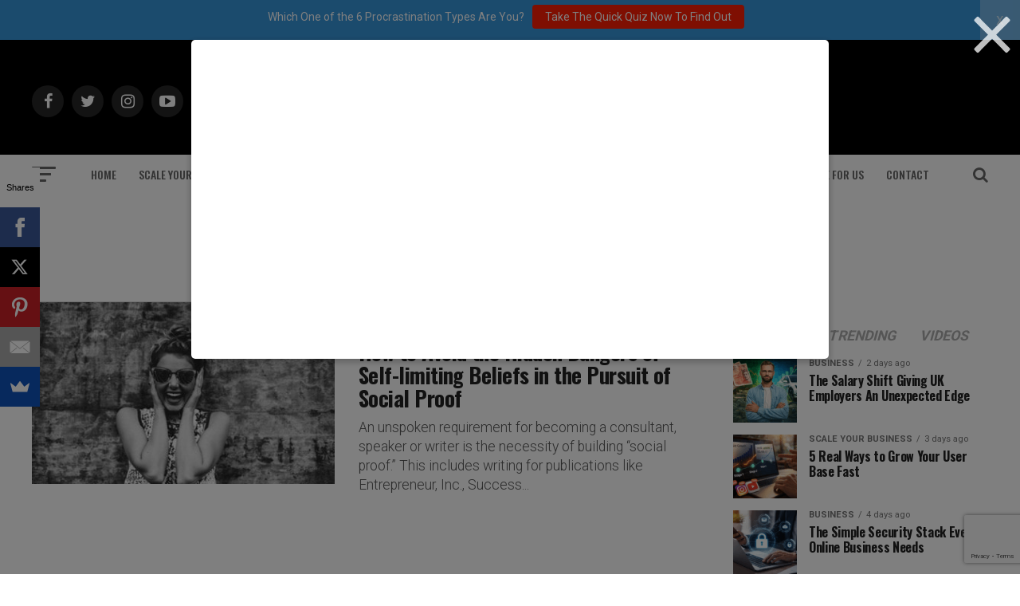

--- FILE ---
content_type: text/html; charset=utf-8
request_url: https://www.google.com/recaptcha/api2/anchor?ar=1&k=6Lf3X9sUAAAAAG4f5ODhieNg0u8-35W4IXqcVR84&co=aHR0cHM6Ly9hZGRpY3RlZDJzdWNjZXNzLmNvbTo0NDM.&hl=en&v=PoyoqOPhxBO7pBk68S4YbpHZ&size=invisible&anchor-ms=20000&execute-ms=30000&cb=tp2aq2dst54r
body_size: 48719
content:
<!DOCTYPE HTML><html dir="ltr" lang="en"><head><meta http-equiv="Content-Type" content="text/html; charset=UTF-8">
<meta http-equiv="X-UA-Compatible" content="IE=edge">
<title>reCAPTCHA</title>
<style type="text/css">
/* cyrillic-ext */
@font-face {
  font-family: 'Roboto';
  font-style: normal;
  font-weight: 400;
  font-stretch: 100%;
  src: url(//fonts.gstatic.com/s/roboto/v48/KFO7CnqEu92Fr1ME7kSn66aGLdTylUAMa3GUBHMdazTgWw.woff2) format('woff2');
  unicode-range: U+0460-052F, U+1C80-1C8A, U+20B4, U+2DE0-2DFF, U+A640-A69F, U+FE2E-FE2F;
}
/* cyrillic */
@font-face {
  font-family: 'Roboto';
  font-style: normal;
  font-weight: 400;
  font-stretch: 100%;
  src: url(//fonts.gstatic.com/s/roboto/v48/KFO7CnqEu92Fr1ME7kSn66aGLdTylUAMa3iUBHMdazTgWw.woff2) format('woff2');
  unicode-range: U+0301, U+0400-045F, U+0490-0491, U+04B0-04B1, U+2116;
}
/* greek-ext */
@font-face {
  font-family: 'Roboto';
  font-style: normal;
  font-weight: 400;
  font-stretch: 100%;
  src: url(//fonts.gstatic.com/s/roboto/v48/KFO7CnqEu92Fr1ME7kSn66aGLdTylUAMa3CUBHMdazTgWw.woff2) format('woff2');
  unicode-range: U+1F00-1FFF;
}
/* greek */
@font-face {
  font-family: 'Roboto';
  font-style: normal;
  font-weight: 400;
  font-stretch: 100%;
  src: url(//fonts.gstatic.com/s/roboto/v48/KFO7CnqEu92Fr1ME7kSn66aGLdTylUAMa3-UBHMdazTgWw.woff2) format('woff2');
  unicode-range: U+0370-0377, U+037A-037F, U+0384-038A, U+038C, U+038E-03A1, U+03A3-03FF;
}
/* math */
@font-face {
  font-family: 'Roboto';
  font-style: normal;
  font-weight: 400;
  font-stretch: 100%;
  src: url(//fonts.gstatic.com/s/roboto/v48/KFO7CnqEu92Fr1ME7kSn66aGLdTylUAMawCUBHMdazTgWw.woff2) format('woff2');
  unicode-range: U+0302-0303, U+0305, U+0307-0308, U+0310, U+0312, U+0315, U+031A, U+0326-0327, U+032C, U+032F-0330, U+0332-0333, U+0338, U+033A, U+0346, U+034D, U+0391-03A1, U+03A3-03A9, U+03B1-03C9, U+03D1, U+03D5-03D6, U+03F0-03F1, U+03F4-03F5, U+2016-2017, U+2034-2038, U+203C, U+2040, U+2043, U+2047, U+2050, U+2057, U+205F, U+2070-2071, U+2074-208E, U+2090-209C, U+20D0-20DC, U+20E1, U+20E5-20EF, U+2100-2112, U+2114-2115, U+2117-2121, U+2123-214F, U+2190, U+2192, U+2194-21AE, U+21B0-21E5, U+21F1-21F2, U+21F4-2211, U+2213-2214, U+2216-22FF, U+2308-230B, U+2310, U+2319, U+231C-2321, U+2336-237A, U+237C, U+2395, U+239B-23B7, U+23D0, U+23DC-23E1, U+2474-2475, U+25AF, U+25B3, U+25B7, U+25BD, U+25C1, U+25CA, U+25CC, U+25FB, U+266D-266F, U+27C0-27FF, U+2900-2AFF, U+2B0E-2B11, U+2B30-2B4C, U+2BFE, U+3030, U+FF5B, U+FF5D, U+1D400-1D7FF, U+1EE00-1EEFF;
}
/* symbols */
@font-face {
  font-family: 'Roboto';
  font-style: normal;
  font-weight: 400;
  font-stretch: 100%;
  src: url(//fonts.gstatic.com/s/roboto/v48/KFO7CnqEu92Fr1ME7kSn66aGLdTylUAMaxKUBHMdazTgWw.woff2) format('woff2');
  unicode-range: U+0001-000C, U+000E-001F, U+007F-009F, U+20DD-20E0, U+20E2-20E4, U+2150-218F, U+2190, U+2192, U+2194-2199, U+21AF, U+21E6-21F0, U+21F3, U+2218-2219, U+2299, U+22C4-22C6, U+2300-243F, U+2440-244A, U+2460-24FF, U+25A0-27BF, U+2800-28FF, U+2921-2922, U+2981, U+29BF, U+29EB, U+2B00-2BFF, U+4DC0-4DFF, U+FFF9-FFFB, U+10140-1018E, U+10190-1019C, U+101A0, U+101D0-101FD, U+102E0-102FB, U+10E60-10E7E, U+1D2C0-1D2D3, U+1D2E0-1D37F, U+1F000-1F0FF, U+1F100-1F1AD, U+1F1E6-1F1FF, U+1F30D-1F30F, U+1F315, U+1F31C, U+1F31E, U+1F320-1F32C, U+1F336, U+1F378, U+1F37D, U+1F382, U+1F393-1F39F, U+1F3A7-1F3A8, U+1F3AC-1F3AF, U+1F3C2, U+1F3C4-1F3C6, U+1F3CA-1F3CE, U+1F3D4-1F3E0, U+1F3ED, U+1F3F1-1F3F3, U+1F3F5-1F3F7, U+1F408, U+1F415, U+1F41F, U+1F426, U+1F43F, U+1F441-1F442, U+1F444, U+1F446-1F449, U+1F44C-1F44E, U+1F453, U+1F46A, U+1F47D, U+1F4A3, U+1F4B0, U+1F4B3, U+1F4B9, U+1F4BB, U+1F4BF, U+1F4C8-1F4CB, U+1F4D6, U+1F4DA, U+1F4DF, U+1F4E3-1F4E6, U+1F4EA-1F4ED, U+1F4F7, U+1F4F9-1F4FB, U+1F4FD-1F4FE, U+1F503, U+1F507-1F50B, U+1F50D, U+1F512-1F513, U+1F53E-1F54A, U+1F54F-1F5FA, U+1F610, U+1F650-1F67F, U+1F687, U+1F68D, U+1F691, U+1F694, U+1F698, U+1F6AD, U+1F6B2, U+1F6B9-1F6BA, U+1F6BC, U+1F6C6-1F6CF, U+1F6D3-1F6D7, U+1F6E0-1F6EA, U+1F6F0-1F6F3, U+1F6F7-1F6FC, U+1F700-1F7FF, U+1F800-1F80B, U+1F810-1F847, U+1F850-1F859, U+1F860-1F887, U+1F890-1F8AD, U+1F8B0-1F8BB, U+1F8C0-1F8C1, U+1F900-1F90B, U+1F93B, U+1F946, U+1F984, U+1F996, U+1F9E9, U+1FA00-1FA6F, U+1FA70-1FA7C, U+1FA80-1FA89, U+1FA8F-1FAC6, U+1FACE-1FADC, U+1FADF-1FAE9, U+1FAF0-1FAF8, U+1FB00-1FBFF;
}
/* vietnamese */
@font-face {
  font-family: 'Roboto';
  font-style: normal;
  font-weight: 400;
  font-stretch: 100%;
  src: url(//fonts.gstatic.com/s/roboto/v48/KFO7CnqEu92Fr1ME7kSn66aGLdTylUAMa3OUBHMdazTgWw.woff2) format('woff2');
  unicode-range: U+0102-0103, U+0110-0111, U+0128-0129, U+0168-0169, U+01A0-01A1, U+01AF-01B0, U+0300-0301, U+0303-0304, U+0308-0309, U+0323, U+0329, U+1EA0-1EF9, U+20AB;
}
/* latin-ext */
@font-face {
  font-family: 'Roboto';
  font-style: normal;
  font-weight: 400;
  font-stretch: 100%;
  src: url(//fonts.gstatic.com/s/roboto/v48/KFO7CnqEu92Fr1ME7kSn66aGLdTylUAMa3KUBHMdazTgWw.woff2) format('woff2');
  unicode-range: U+0100-02BA, U+02BD-02C5, U+02C7-02CC, U+02CE-02D7, U+02DD-02FF, U+0304, U+0308, U+0329, U+1D00-1DBF, U+1E00-1E9F, U+1EF2-1EFF, U+2020, U+20A0-20AB, U+20AD-20C0, U+2113, U+2C60-2C7F, U+A720-A7FF;
}
/* latin */
@font-face {
  font-family: 'Roboto';
  font-style: normal;
  font-weight: 400;
  font-stretch: 100%;
  src: url(//fonts.gstatic.com/s/roboto/v48/KFO7CnqEu92Fr1ME7kSn66aGLdTylUAMa3yUBHMdazQ.woff2) format('woff2');
  unicode-range: U+0000-00FF, U+0131, U+0152-0153, U+02BB-02BC, U+02C6, U+02DA, U+02DC, U+0304, U+0308, U+0329, U+2000-206F, U+20AC, U+2122, U+2191, U+2193, U+2212, U+2215, U+FEFF, U+FFFD;
}
/* cyrillic-ext */
@font-face {
  font-family: 'Roboto';
  font-style: normal;
  font-weight: 500;
  font-stretch: 100%;
  src: url(//fonts.gstatic.com/s/roboto/v48/KFO7CnqEu92Fr1ME7kSn66aGLdTylUAMa3GUBHMdazTgWw.woff2) format('woff2');
  unicode-range: U+0460-052F, U+1C80-1C8A, U+20B4, U+2DE0-2DFF, U+A640-A69F, U+FE2E-FE2F;
}
/* cyrillic */
@font-face {
  font-family: 'Roboto';
  font-style: normal;
  font-weight: 500;
  font-stretch: 100%;
  src: url(//fonts.gstatic.com/s/roboto/v48/KFO7CnqEu92Fr1ME7kSn66aGLdTylUAMa3iUBHMdazTgWw.woff2) format('woff2');
  unicode-range: U+0301, U+0400-045F, U+0490-0491, U+04B0-04B1, U+2116;
}
/* greek-ext */
@font-face {
  font-family: 'Roboto';
  font-style: normal;
  font-weight: 500;
  font-stretch: 100%;
  src: url(//fonts.gstatic.com/s/roboto/v48/KFO7CnqEu92Fr1ME7kSn66aGLdTylUAMa3CUBHMdazTgWw.woff2) format('woff2');
  unicode-range: U+1F00-1FFF;
}
/* greek */
@font-face {
  font-family: 'Roboto';
  font-style: normal;
  font-weight: 500;
  font-stretch: 100%;
  src: url(//fonts.gstatic.com/s/roboto/v48/KFO7CnqEu92Fr1ME7kSn66aGLdTylUAMa3-UBHMdazTgWw.woff2) format('woff2');
  unicode-range: U+0370-0377, U+037A-037F, U+0384-038A, U+038C, U+038E-03A1, U+03A3-03FF;
}
/* math */
@font-face {
  font-family: 'Roboto';
  font-style: normal;
  font-weight: 500;
  font-stretch: 100%;
  src: url(//fonts.gstatic.com/s/roboto/v48/KFO7CnqEu92Fr1ME7kSn66aGLdTylUAMawCUBHMdazTgWw.woff2) format('woff2');
  unicode-range: U+0302-0303, U+0305, U+0307-0308, U+0310, U+0312, U+0315, U+031A, U+0326-0327, U+032C, U+032F-0330, U+0332-0333, U+0338, U+033A, U+0346, U+034D, U+0391-03A1, U+03A3-03A9, U+03B1-03C9, U+03D1, U+03D5-03D6, U+03F0-03F1, U+03F4-03F5, U+2016-2017, U+2034-2038, U+203C, U+2040, U+2043, U+2047, U+2050, U+2057, U+205F, U+2070-2071, U+2074-208E, U+2090-209C, U+20D0-20DC, U+20E1, U+20E5-20EF, U+2100-2112, U+2114-2115, U+2117-2121, U+2123-214F, U+2190, U+2192, U+2194-21AE, U+21B0-21E5, U+21F1-21F2, U+21F4-2211, U+2213-2214, U+2216-22FF, U+2308-230B, U+2310, U+2319, U+231C-2321, U+2336-237A, U+237C, U+2395, U+239B-23B7, U+23D0, U+23DC-23E1, U+2474-2475, U+25AF, U+25B3, U+25B7, U+25BD, U+25C1, U+25CA, U+25CC, U+25FB, U+266D-266F, U+27C0-27FF, U+2900-2AFF, U+2B0E-2B11, U+2B30-2B4C, U+2BFE, U+3030, U+FF5B, U+FF5D, U+1D400-1D7FF, U+1EE00-1EEFF;
}
/* symbols */
@font-face {
  font-family: 'Roboto';
  font-style: normal;
  font-weight: 500;
  font-stretch: 100%;
  src: url(//fonts.gstatic.com/s/roboto/v48/KFO7CnqEu92Fr1ME7kSn66aGLdTylUAMaxKUBHMdazTgWw.woff2) format('woff2');
  unicode-range: U+0001-000C, U+000E-001F, U+007F-009F, U+20DD-20E0, U+20E2-20E4, U+2150-218F, U+2190, U+2192, U+2194-2199, U+21AF, U+21E6-21F0, U+21F3, U+2218-2219, U+2299, U+22C4-22C6, U+2300-243F, U+2440-244A, U+2460-24FF, U+25A0-27BF, U+2800-28FF, U+2921-2922, U+2981, U+29BF, U+29EB, U+2B00-2BFF, U+4DC0-4DFF, U+FFF9-FFFB, U+10140-1018E, U+10190-1019C, U+101A0, U+101D0-101FD, U+102E0-102FB, U+10E60-10E7E, U+1D2C0-1D2D3, U+1D2E0-1D37F, U+1F000-1F0FF, U+1F100-1F1AD, U+1F1E6-1F1FF, U+1F30D-1F30F, U+1F315, U+1F31C, U+1F31E, U+1F320-1F32C, U+1F336, U+1F378, U+1F37D, U+1F382, U+1F393-1F39F, U+1F3A7-1F3A8, U+1F3AC-1F3AF, U+1F3C2, U+1F3C4-1F3C6, U+1F3CA-1F3CE, U+1F3D4-1F3E0, U+1F3ED, U+1F3F1-1F3F3, U+1F3F5-1F3F7, U+1F408, U+1F415, U+1F41F, U+1F426, U+1F43F, U+1F441-1F442, U+1F444, U+1F446-1F449, U+1F44C-1F44E, U+1F453, U+1F46A, U+1F47D, U+1F4A3, U+1F4B0, U+1F4B3, U+1F4B9, U+1F4BB, U+1F4BF, U+1F4C8-1F4CB, U+1F4D6, U+1F4DA, U+1F4DF, U+1F4E3-1F4E6, U+1F4EA-1F4ED, U+1F4F7, U+1F4F9-1F4FB, U+1F4FD-1F4FE, U+1F503, U+1F507-1F50B, U+1F50D, U+1F512-1F513, U+1F53E-1F54A, U+1F54F-1F5FA, U+1F610, U+1F650-1F67F, U+1F687, U+1F68D, U+1F691, U+1F694, U+1F698, U+1F6AD, U+1F6B2, U+1F6B9-1F6BA, U+1F6BC, U+1F6C6-1F6CF, U+1F6D3-1F6D7, U+1F6E0-1F6EA, U+1F6F0-1F6F3, U+1F6F7-1F6FC, U+1F700-1F7FF, U+1F800-1F80B, U+1F810-1F847, U+1F850-1F859, U+1F860-1F887, U+1F890-1F8AD, U+1F8B0-1F8BB, U+1F8C0-1F8C1, U+1F900-1F90B, U+1F93B, U+1F946, U+1F984, U+1F996, U+1F9E9, U+1FA00-1FA6F, U+1FA70-1FA7C, U+1FA80-1FA89, U+1FA8F-1FAC6, U+1FACE-1FADC, U+1FADF-1FAE9, U+1FAF0-1FAF8, U+1FB00-1FBFF;
}
/* vietnamese */
@font-face {
  font-family: 'Roboto';
  font-style: normal;
  font-weight: 500;
  font-stretch: 100%;
  src: url(//fonts.gstatic.com/s/roboto/v48/KFO7CnqEu92Fr1ME7kSn66aGLdTylUAMa3OUBHMdazTgWw.woff2) format('woff2');
  unicode-range: U+0102-0103, U+0110-0111, U+0128-0129, U+0168-0169, U+01A0-01A1, U+01AF-01B0, U+0300-0301, U+0303-0304, U+0308-0309, U+0323, U+0329, U+1EA0-1EF9, U+20AB;
}
/* latin-ext */
@font-face {
  font-family: 'Roboto';
  font-style: normal;
  font-weight: 500;
  font-stretch: 100%;
  src: url(//fonts.gstatic.com/s/roboto/v48/KFO7CnqEu92Fr1ME7kSn66aGLdTylUAMa3KUBHMdazTgWw.woff2) format('woff2');
  unicode-range: U+0100-02BA, U+02BD-02C5, U+02C7-02CC, U+02CE-02D7, U+02DD-02FF, U+0304, U+0308, U+0329, U+1D00-1DBF, U+1E00-1E9F, U+1EF2-1EFF, U+2020, U+20A0-20AB, U+20AD-20C0, U+2113, U+2C60-2C7F, U+A720-A7FF;
}
/* latin */
@font-face {
  font-family: 'Roboto';
  font-style: normal;
  font-weight: 500;
  font-stretch: 100%;
  src: url(//fonts.gstatic.com/s/roboto/v48/KFO7CnqEu92Fr1ME7kSn66aGLdTylUAMa3yUBHMdazQ.woff2) format('woff2');
  unicode-range: U+0000-00FF, U+0131, U+0152-0153, U+02BB-02BC, U+02C6, U+02DA, U+02DC, U+0304, U+0308, U+0329, U+2000-206F, U+20AC, U+2122, U+2191, U+2193, U+2212, U+2215, U+FEFF, U+FFFD;
}
/* cyrillic-ext */
@font-face {
  font-family: 'Roboto';
  font-style: normal;
  font-weight: 900;
  font-stretch: 100%;
  src: url(//fonts.gstatic.com/s/roboto/v48/KFO7CnqEu92Fr1ME7kSn66aGLdTylUAMa3GUBHMdazTgWw.woff2) format('woff2');
  unicode-range: U+0460-052F, U+1C80-1C8A, U+20B4, U+2DE0-2DFF, U+A640-A69F, U+FE2E-FE2F;
}
/* cyrillic */
@font-face {
  font-family: 'Roboto';
  font-style: normal;
  font-weight: 900;
  font-stretch: 100%;
  src: url(//fonts.gstatic.com/s/roboto/v48/KFO7CnqEu92Fr1ME7kSn66aGLdTylUAMa3iUBHMdazTgWw.woff2) format('woff2');
  unicode-range: U+0301, U+0400-045F, U+0490-0491, U+04B0-04B1, U+2116;
}
/* greek-ext */
@font-face {
  font-family: 'Roboto';
  font-style: normal;
  font-weight: 900;
  font-stretch: 100%;
  src: url(//fonts.gstatic.com/s/roboto/v48/KFO7CnqEu92Fr1ME7kSn66aGLdTylUAMa3CUBHMdazTgWw.woff2) format('woff2');
  unicode-range: U+1F00-1FFF;
}
/* greek */
@font-face {
  font-family: 'Roboto';
  font-style: normal;
  font-weight: 900;
  font-stretch: 100%;
  src: url(//fonts.gstatic.com/s/roboto/v48/KFO7CnqEu92Fr1ME7kSn66aGLdTylUAMa3-UBHMdazTgWw.woff2) format('woff2');
  unicode-range: U+0370-0377, U+037A-037F, U+0384-038A, U+038C, U+038E-03A1, U+03A3-03FF;
}
/* math */
@font-face {
  font-family: 'Roboto';
  font-style: normal;
  font-weight: 900;
  font-stretch: 100%;
  src: url(//fonts.gstatic.com/s/roboto/v48/KFO7CnqEu92Fr1ME7kSn66aGLdTylUAMawCUBHMdazTgWw.woff2) format('woff2');
  unicode-range: U+0302-0303, U+0305, U+0307-0308, U+0310, U+0312, U+0315, U+031A, U+0326-0327, U+032C, U+032F-0330, U+0332-0333, U+0338, U+033A, U+0346, U+034D, U+0391-03A1, U+03A3-03A9, U+03B1-03C9, U+03D1, U+03D5-03D6, U+03F0-03F1, U+03F4-03F5, U+2016-2017, U+2034-2038, U+203C, U+2040, U+2043, U+2047, U+2050, U+2057, U+205F, U+2070-2071, U+2074-208E, U+2090-209C, U+20D0-20DC, U+20E1, U+20E5-20EF, U+2100-2112, U+2114-2115, U+2117-2121, U+2123-214F, U+2190, U+2192, U+2194-21AE, U+21B0-21E5, U+21F1-21F2, U+21F4-2211, U+2213-2214, U+2216-22FF, U+2308-230B, U+2310, U+2319, U+231C-2321, U+2336-237A, U+237C, U+2395, U+239B-23B7, U+23D0, U+23DC-23E1, U+2474-2475, U+25AF, U+25B3, U+25B7, U+25BD, U+25C1, U+25CA, U+25CC, U+25FB, U+266D-266F, U+27C0-27FF, U+2900-2AFF, U+2B0E-2B11, U+2B30-2B4C, U+2BFE, U+3030, U+FF5B, U+FF5D, U+1D400-1D7FF, U+1EE00-1EEFF;
}
/* symbols */
@font-face {
  font-family: 'Roboto';
  font-style: normal;
  font-weight: 900;
  font-stretch: 100%;
  src: url(//fonts.gstatic.com/s/roboto/v48/KFO7CnqEu92Fr1ME7kSn66aGLdTylUAMaxKUBHMdazTgWw.woff2) format('woff2');
  unicode-range: U+0001-000C, U+000E-001F, U+007F-009F, U+20DD-20E0, U+20E2-20E4, U+2150-218F, U+2190, U+2192, U+2194-2199, U+21AF, U+21E6-21F0, U+21F3, U+2218-2219, U+2299, U+22C4-22C6, U+2300-243F, U+2440-244A, U+2460-24FF, U+25A0-27BF, U+2800-28FF, U+2921-2922, U+2981, U+29BF, U+29EB, U+2B00-2BFF, U+4DC0-4DFF, U+FFF9-FFFB, U+10140-1018E, U+10190-1019C, U+101A0, U+101D0-101FD, U+102E0-102FB, U+10E60-10E7E, U+1D2C0-1D2D3, U+1D2E0-1D37F, U+1F000-1F0FF, U+1F100-1F1AD, U+1F1E6-1F1FF, U+1F30D-1F30F, U+1F315, U+1F31C, U+1F31E, U+1F320-1F32C, U+1F336, U+1F378, U+1F37D, U+1F382, U+1F393-1F39F, U+1F3A7-1F3A8, U+1F3AC-1F3AF, U+1F3C2, U+1F3C4-1F3C6, U+1F3CA-1F3CE, U+1F3D4-1F3E0, U+1F3ED, U+1F3F1-1F3F3, U+1F3F5-1F3F7, U+1F408, U+1F415, U+1F41F, U+1F426, U+1F43F, U+1F441-1F442, U+1F444, U+1F446-1F449, U+1F44C-1F44E, U+1F453, U+1F46A, U+1F47D, U+1F4A3, U+1F4B0, U+1F4B3, U+1F4B9, U+1F4BB, U+1F4BF, U+1F4C8-1F4CB, U+1F4D6, U+1F4DA, U+1F4DF, U+1F4E3-1F4E6, U+1F4EA-1F4ED, U+1F4F7, U+1F4F9-1F4FB, U+1F4FD-1F4FE, U+1F503, U+1F507-1F50B, U+1F50D, U+1F512-1F513, U+1F53E-1F54A, U+1F54F-1F5FA, U+1F610, U+1F650-1F67F, U+1F687, U+1F68D, U+1F691, U+1F694, U+1F698, U+1F6AD, U+1F6B2, U+1F6B9-1F6BA, U+1F6BC, U+1F6C6-1F6CF, U+1F6D3-1F6D7, U+1F6E0-1F6EA, U+1F6F0-1F6F3, U+1F6F7-1F6FC, U+1F700-1F7FF, U+1F800-1F80B, U+1F810-1F847, U+1F850-1F859, U+1F860-1F887, U+1F890-1F8AD, U+1F8B0-1F8BB, U+1F8C0-1F8C1, U+1F900-1F90B, U+1F93B, U+1F946, U+1F984, U+1F996, U+1F9E9, U+1FA00-1FA6F, U+1FA70-1FA7C, U+1FA80-1FA89, U+1FA8F-1FAC6, U+1FACE-1FADC, U+1FADF-1FAE9, U+1FAF0-1FAF8, U+1FB00-1FBFF;
}
/* vietnamese */
@font-face {
  font-family: 'Roboto';
  font-style: normal;
  font-weight: 900;
  font-stretch: 100%;
  src: url(//fonts.gstatic.com/s/roboto/v48/KFO7CnqEu92Fr1ME7kSn66aGLdTylUAMa3OUBHMdazTgWw.woff2) format('woff2');
  unicode-range: U+0102-0103, U+0110-0111, U+0128-0129, U+0168-0169, U+01A0-01A1, U+01AF-01B0, U+0300-0301, U+0303-0304, U+0308-0309, U+0323, U+0329, U+1EA0-1EF9, U+20AB;
}
/* latin-ext */
@font-face {
  font-family: 'Roboto';
  font-style: normal;
  font-weight: 900;
  font-stretch: 100%;
  src: url(//fonts.gstatic.com/s/roboto/v48/KFO7CnqEu92Fr1ME7kSn66aGLdTylUAMa3KUBHMdazTgWw.woff2) format('woff2');
  unicode-range: U+0100-02BA, U+02BD-02C5, U+02C7-02CC, U+02CE-02D7, U+02DD-02FF, U+0304, U+0308, U+0329, U+1D00-1DBF, U+1E00-1E9F, U+1EF2-1EFF, U+2020, U+20A0-20AB, U+20AD-20C0, U+2113, U+2C60-2C7F, U+A720-A7FF;
}
/* latin */
@font-face {
  font-family: 'Roboto';
  font-style: normal;
  font-weight: 900;
  font-stretch: 100%;
  src: url(//fonts.gstatic.com/s/roboto/v48/KFO7CnqEu92Fr1ME7kSn66aGLdTylUAMa3yUBHMdazQ.woff2) format('woff2');
  unicode-range: U+0000-00FF, U+0131, U+0152-0153, U+02BB-02BC, U+02C6, U+02DA, U+02DC, U+0304, U+0308, U+0329, U+2000-206F, U+20AC, U+2122, U+2191, U+2193, U+2212, U+2215, U+FEFF, U+FFFD;
}

</style>
<link rel="stylesheet" type="text/css" href="https://www.gstatic.com/recaptcha/releases/PoyoqOPhxBO7pBk68S4YbpHZ/styles__ltr.css">
<script nonce="EncGf4AQF3HmS1ilAE4mJA" type="text/javascript">window['__recaptcha_api'] = 'https://www.google.com/recaptcha/api2/';</script>
<script type="text/javascript" src="https://www.gstatic.com/recaptcha/releases/PoyoqOPhxBO7pBk68S4YbpHZ/recaptcha__en.js" nonce="EncGf4AQF3HmS1ilAE4mJA">
      
    </script></head>
<body><div id="rc-anchor-alert" class="rc-anchor-alert"></div>
<input type="hidden" id="recaptcha-token" value="[base64]">
<script type="text/javascript" nonce="EncGf4AQF3HmS1ilAE4mJA">
      recaptcha.anchor.Main.init("[\x22ainput\x22,[\x22bgdata\x22,\x22\x22,\[base64]/[base64]/MjU1Ong/[base64]/[base64]/[base64]/[base64]/[base64]/[base64]/[base64]/[base64]/[base64]/[base64]/[base64]/[base64]/[base64]/[base64]/[base64]\\u003d\x22,\[base64]\\u003d\\u003d\x22,\[base64]/DvMOfYMKKw5HDjBtVVWDCsWkewp9Kw7HClW9kaghjwqPCkDsSU0YlAcOBN8Onw5k3w7TDhgjDnGZVw7/DtDU3w4XCixEEPcOqwoVCw4DDicOOw5zCosK0NcOqw4fDrWkfw5Fmw4B8DsKlJMKAwpASXsOTwoo1wpQBSMOqw5Y4FwLDk8OOwp8Dw7YiTMKzIcOIwrrCtsOYWR1DYj/CuSbCpzbDnMKaSMO9wp7CicO1BAIkJw/[base64]/CjcORw5w3wo96w5fCukrCjcOLwqTCjAPCsMORwpcWdcKRFy/CgcO0NMKvY8KBwpDCoz7CksKsdMKaI0Y1w6DDkcKiw44SC8K6w4fCtSnDhsKWM8Kjw6Bsw73Cj8OMwrzClRwmw5Qow6zDk8O6NMKjw7zCv8Kud8OPKAJww4xZwpxkwr/DiDTCjMOWNz0tw4LDmcKqaRoLw4DCgcO1w4AqwpfDqcOGw4zDvWd6e27CvhcAwo/DvsOiETjCpcOORcKUHMOmwrrDiCt3wrjClGY2HWbDk8O0eUN5dR9jwplBw5NMGsKWesKbXzsIKjDDqMKGXD0zwoEvw4F0HMOCQEM8wqbDlzxAw53Cu2JUwpPCgMKTZDBmT2cRHx0VwrrDqsO+wrZ3wqLDiUbDvsKYJMKXIlPDj8KOcMKAwobCiCzChcOKQ8KJXH/CqQDDgMOsJBXCoDvDs8K3b8KtJ2sFflZwHGnCgMKzw5UwwqVHLhFrw7TCgcKKw4bDi8Kgw4PCgggZOcOBGy3DgAZkw4HCgcOPfcOpwqfDqTPDn8KRwqRbD8KlwqfDjMOneSgaQcKUw6/CmXkYbXh6w4zDgsKww50IcTjCocKvw6nDl8KmwrXCihQWw6tow5TDjQzDvMOYSG9FAUUFw6thVcKvw5tPbmzDo8K0w5/CiXsNJMKBGcKpw7oiw4tHJMKfPGjDvgIpYsOAw7BWwrsMQndNwrU+aX/CiDTDtcKyw5VXIsO8KGrCv8O1w4LCojPCgcOGw67CkcOZfcOTCGXCiMO8w53CrBc7V1PDpTHDiBjDhcKUXXdSb8KxEsOZCkAkUxN0w59LSyTCqU8oJFNNBcOgAxvCq8OrwrfDuwAlI8OoTwrCjT7DgsOuPjdnwrFDD1PCjWAbw7/[base64]/[base64]/w7IWGnVFwpoSworDrMK9w6vCh0BiQMKZw4nCrUpwwrrDosKze8OSSSvCoxDCiADDssKLSEfDtcOCa8O5w6x/UEgcUQ7Dq8OBHW3DjEVmfywaLg/Cp1HDjcK/L8OmKMKSZXbDsinCvjbDrVBiw7wuRsOoScO0wrLCnGcnT3rCg8OwKw11w6Z3wqgIw4k8BAY9wq8tC37DoRnCvVkIwqvDpsORw4FlwqDDj8KnRk43DMKHdsOGw7xqacOYwodDB2RnwrHCjS1nZMKHBcOkCMOFwr5RTsO1w7/Dui1XS0AIXMOWKsKvw5M2bmHDlloIOcODwpbDrGXDuRFTwqfDuSvCvMKXw4zDhDgOclN9L8OywqA4OMKMwoHDlcKqwrXDgTUaw7pLdGR2E8Olw4XClVoXRcKSwpXCpnxCN07CnxQUbMOEI8KBYSTDqcOMR8KVwpQ1wrrDnR/DmiRgEj1aE0HDo8OYA2/[base64]/CkSdDwoDDqmTCmUTDmMOLwrnCksKPGMOPTsO1ElfDtW7CmcOZw6zDicKSBxzDp8OQFcKmwprDgGLDtcKdbsKyD0ZZNgEnL8Kowq7CjH/CjMO0LMOCw67CrhrDscOUwrN/wrd0w6RTFMKfLGbDi8K8w6HDi8Onwq8dw7sEBxrCpVdDQsOFw4PClWDDnsOoKsOhLcKhw5hhw67Dgy/[base64]/DjcKewofCogFTw50zYRkwwp0aw5/[base64]/[base64]/DvmfDq1HDjkjDnMOwwpBKwqh8wqrCtH14IA8Iw5plc2vCjxUYEw/CrUrDsVlTAEMpPmzDpsOhLsKZK8K4w7nCk2PDnMKzFcKZw4FpIcKmHW/[base64]/DiCnCsMO6wp7DjAzCvw3Di8KewrTCuCrDogLCkCbDrsKjwqDCscOFEsKhw5INH8OYTMKQGsOIJcKxwoQ0w6sAwojDoMK2wpt9N8O/w6PCuhUxYMOawr08w5Qyw7t7wq9dTsKHUsOFKsOzITAraxh0fyHDrALCgMKsIMO4woVXQyglIcO7wqjDkC/DhlRpK8Klw7/[base64]/V8KqAsKvwr3DkTgKw7/[base64]/DuMKmwr7DvcK3ATIBZQfDiCfDt8OkaFk2VcKZV8O9w6DDhMOwdMKwwrcIJMK8wrxCCcOnw4PDlUNaw4zDqsKAZ8Kmw6Y+wqRkw4/CgcOLccOOwq5Qwo/[base64]/CrcKjecKvE2AgcF0ow7HDhU/DnXNhdzvDlcOeZMK3w5UHw4d7HcKewrvDvx/CjTN+w48jXMOKRMKKw67CpH5ow7pzVSDDv8KIwqnDnUvDnMK0wr5pw5NLJg/ChHQBRVzCkS7CsMK7LcOqAMK7wrfCjMOnwpReCMOnwpF6bWDCuMKhNCfDvzxKcmbClcOHw4XDp8KOwpxawqTDqMKcw6Zew6IOw4Mfw4vChw9Lw6duwpIOw6w+WMKzccOSa8Kww48kHsKowqBgfMO7w6A3woJHwoc/[base64]/Ci8KyAgsLGlIwbixhasKww4nDr0Z6ScOhw5A7AMKDdnHCr8OGw53CtsOLwq1NA307Uy0aeS1HaMOKw7cmKCfChcOcC8Opw5cmXEjDiC/[base64]/CglxIw6LCqzVIdDDDgcOywoIqB8O4w6HChMOCwr5aKkrDsD8TBi0uNMOgM0dfRHzCgsOJSzFYa0lFw7nClcOqwqHCjMO8fHEwHcKPwp4Owpsdw5vDu8KGODDDlQFtUcOtXyXCqsKCE0XDu8KILcOrw6t/wrrDlh/[base64]/w6EXwonDucKsVR/CtMOhb0wiR8KiYijChSjCtcOsTkzCpQMJDsKMwoPCv8K6d8KTw7DCtAZLwrZvwq9hGCTChsOEPsKrwrdIb2NMChhsD8KoAB1jXBfDvjwLMxgiwq/DqH/DkcKtw5LDvMKTw6McIi/[base64]/wqzCuDfDssObIXHDm8KAw7gLw7zDnRPCmcKdJsOnwpImeUMzwqPCoDtKQDTDiAgbTQURw6Fbw53DkcOHwrdUET9gEjYmwpjDiE7CsUFqNsKQBQ/[base64]/[base64]/DmsKQWyXCslHDm27DpiNRw6szw4DCqx51woDDsENqaQnCug5SHk3DqR8kw7vChsOICMO2wr7CtcKhEsOrCcKnw59QwpFIwqvCuD7CiE8/[base64]/Dr3kbwrfCnMKgL8O0RcOHw7/DhwjCnWJ5wr3Du8OyCC3DoVUGWRzCtW4cDTJlalrCoDl+wrAVwpkHSxd8wrx0FsKcWsKNMcO6wprCscKzwoPCgX/ChhIyw61dw5ASKSvCvH3CvGsBFsOvw6kGHHjCn8ODfsOvDcKfbMOtDsOpw6vCnF7ClW/[base64]/[base64]/d8K5ecKsw7HCgcOnwqYxYsKUwpfDoi/CssK/wrrDi8OKIUw7ESnDlwjDgywVEcKoSArDpsKNw5MTOCEkwp7DosKASjLCtl5Hw67CmDBabcKUV8OAw49Gwq5xUQQ6wrTCpSfCpsOCB2YoSAAmDnrCr8OrdwbDnT/CqXM+YsOew4rCnMOsKDplwrw7wrDCrBAVI0XCrDkrwoY/wp07bQsVMcOzwrXCicK1woYsw5zDoMORMB3Cu8K+w4lGwoHDjHbDg8OmRUXCgcOqwqR1wqISwovCgsK/wo8Cw5/[base64]/DgcK8EcO4w4/DgsO9w4cgwqNww7w5LhvCtMKaAcKgIMKQVH7CnwTDrsOOw7DCrEc7wrACwojDp8Oww7Vhw6vCu8OfaMKJAcK/Y8KkTnbDhGFSwqDDiE9CfxHCvcOJeG9sMMObKMOyw49qXVnDuMKAB8O1WRnDjlnCicK8wpjCmDd7w70IwoJfw5fDhAzCs8ObPxggwrA4wrvDksOcworCgMOkwrxSwr3DlcKOw4HDqMKAwo3DiifCkEYXLRkXwovDp8OUw5EgdwdPVDrCnyVFGMOsw5IWw5/CgcKkw6HDi8Khw7gFwpYpNsOXwrcAw6EcK8KzwpzCpHnChMOCw7LDp8OHHMKhfMOXwplhB8ORUMOrWnXCg8Kew5HDvTzDtMKQw5APwp3ClcOIwp7CrVwpwqbDvcOkR8OAWsOwesO9N8OAwrJ1wqfCi8Kfw6TDuMORwoLDm8OVSsO6w5MBw5wtRcOMw5Ryw5/[base64]/CiMOLXMKsIznDpMKvwqRJwo5uwqHDncONw6DDrHAqwpA0wrUjL8OwOMOhHhY0P8Ozw5bCvQksVELDqMK3UzZne8K4awZqwr0DfALDvsKoL8K1QzzDomvCg1cdPcO0wpIHT1Q/Ol/CoMK9HGvCs8OnwrhEBcKqwozDt8O2VsO2Y8KdwqjDpcKZwpzDpShxw7fCusOTRMKxc8KeeMKJDDjCjHfDjsOTFMKLPggcwqZPwqjCvAzDnGITPsKaPUzCow8uwooyLUbDhwHChQ3CjSXDmMOgw6zDicOLwpXCoi/DuWnCl8OFwo93YcKvw507w7rDqVJIwoJNXzjDpWrDt8KIwrwJVl/[base64]/Co8OUD8KHwrBoRsK2bDnDscKsw6LCsRkmwqbDtsKFZRjDlEXDscOEw6duw6N7A8Khw54lYsOjSkjCncKlLD3CiETDvRxxN8OMSUnDrVjDtC3Ch27CiiTCkmUPfcK7TMKCwpvDo8KowoDDoF/DhVXCglHCvcKkw4stPgrDtxbChA/DrMKmQsO1w4NVwq4BecOMWUF/w51YekBIwp7DnsKlPsKNDVPDlGrCsMOWwo7CuAB7wrTDm17DilgYOgvDuGklIi/Dt8OtKsKFw6UUw5NGw5QQTwJREjbDkcKew6vCmmlcw7rCtD3Dsj/DhMKPw7Q+EmkVfsKfw7PDkcKJRMOtw5NPwrsXw6peAMKEwrZnw4QewpZUWsO3Pw1Mc8KNw6wOwqXDisO8wrYxw6XDiALDijHCu8ORJFBiDcOJacKrImc5w5ZTwpd6w74zwr4uwpvCqQzDpcORNMK+woxbwprCsMKQLsKEw6TDuVNlSD/CmirCgMKTXsKMO8O6ZQRbw5ZCw53DlERfw7zDkFwWasOdVzXClcK1BsKNQFxxS8ONw4lLwqINw73DtEHDly11woc/[base64]/bMOBK8OjworChMK2w4bCl8KNw5nDk8KmwrVEPVIiwqjCi13ChwMUccKqccOiwoLCucO2wpQ6wqbCtsOewoReVXZWIQIPwo9Nw4PChcOzesKFDi7CjcKgwrHDpcOoKsOTZMOGPcKMdMK9RwjCuijCvhbClH3DmMObOTDDh1LDrcKPw6QAwrXCjiJewq/DqMOZRcKjQmFLXnECw51pb8Kcwr3DgFFeLMKUwrQewq0pOXfDkQEbdWUjLzXCtyRWZSfDqCHDnEdKwpvDk255w5nCsMKIVXRLwqbCh8KSw7Rnw5JOw7Zea8O/wrzCiizCmn7CuTtpw7TDiXzDq8KfwpIYwoVvXMKgwp7CucOdw4tLw49aw5DDmjHDgQBqYGrCisOLw4bDg8KrO8OnwrzDj2TDucKtXsKoKyx8w4/CusKLJg4MMMKsVCZFwrN/[base64]/DssOIwpfDoAHDr2LDj3jCp8K7w7g3w71cJXkfPsK/w5bCqyfCg8OswoHDrR5zBUd/UzzDmmMHw5rDrARMwphCBXHCqsKQwrfDsMOOTlfCpiDDmMKlMsO8MUspwqrCrMOyw5/Cqn0eE8OwbMO8wr/[base64]/[base64]/[base64]/w5UNP0bDo8ODw7PDjMOdwrFAw6Bscm7DiTPCnyXCt8ORw6nCqC9DK8KxwqbDkiVVMSbDghVvwqY7DsKYeAJiQmbCsnBTw6wZwqLDtzLDmkMqwptSMkfCvWXCgsO8wrtCZ1HDo8Kaw6/CgsOaw5Nqf8KgI2zDksOBCF1gw7wRDgZtWsKcVsKEAUXDjzQ8aGbCtXZ5w5xXP1TCgcOWAsODwpvDr0LCi8Oow7jCnMK/KBo0wp3DgsKuwqB4wqd2BsK9HcOoaMOiwpNfwoLDnjfCm8OHHhLCiUvCpcKUZwLDl8ObRMO2w7DCisOgwqsNwqpae3vDiMOhIQAXwpLCkirCkWbDhm0dOANxwoXDmnk9cGLDtW7DoMO3bD9Sw7R5DywZd8KZf8OMPXjCon/Dl8OWwrYhwp5CUl93w74zw6LCohjDrW8DBMO2DFcEwrVuSMKGNsOtw4nCty5CwrVWwp3ChknCt1XDqMO6BG/DliTCt05Mw7kyeizDjcKZwowtFsOSw4vDmm3CrU/CiABJccO8XsODccOjKyEvBVQKwpMywpHDjC4tAsO0wpPCqsKtwrw+UcORZsKvw5VPwow8HsOawpLDrQ/[base64]/[base64]/w4EYb0fCssO8C3bCq1sWwpIxwpE5w71EDk0ew7zDsMKyZj7Dug4aw7nCuw9Re8KUw6TCrMKsw599w6t4S8OdBirCphzDoksgVMKvwrcAw6DDsSZkw6RPTMKsw6HCrMKrVS/[base64]/[base64]/w6HDkn0yw7TDmsOSwqMbwrnDm8K8XH4+wrFowr9nI8KXfyLDl1rCr8OkOUlEBxHDqcKHT3/[base64]/DuVp2dT0Fw6LCrEJKw6leUMK2wrZrEcOQbBEHVk4hD8K4worCiQkzCsKvwotVQsOYLMKewq7DuSYfw6vCn8OAwpVuw5dGUMKSwpnDgBHDmMKGwrvDrMO8ZMKbeAnDjyTCuh3DtsOYwq/[base64]/wq55P8OSw501w7QlQcK0wqgJAMOkT39iH8OjHsOkUyMQw7A/woPCicOvwpFkwrLChhXDpQNzdB7CqWbDn8K0w41fwp/DqhTCgx8ewqXCmcKtw67CkwwzwoDDiljCncKhbMKmw7DDj8KxwqTDnkASwrhcwrXCjsOfH8OCwpLDtj8+KTB9bsKZwoVCZgd3woZHQ8ONw7LCssOXSA/DjcOtc8K4f8KmM2Uuw5PCqcKVUlHCocKSIGjDhMK6bMKYwo9/RGDCq8O6wqrDm8ORBcKCwqUdwo1yEFJNCVoUwrvCh8OGbwFwI8Kuwo3DhcOwwqA4wo/DmnMwJMKYw5I8NjTCq8Ouw6LDjS3DkD/Dr8K+w6F5fxVWw4s4w6fCjsK+w6kAw4/Dhwo2woPDnsOfJUEpwphpw7Ygw7UowrskNcOvw45EamA/K37CvlAGOX45wqjCoGpUKkbDqzjDpMKBAsOEQ3TCuHwgLMKqw67CtAtOwqjCpD/[base64]/DtcKdwrhtQC1mwoHDqsK6RHPCmcKwWMK4aA7CsWgKDzXDh8O5SXxmJsKRLHfDscKBc8KSdy/[base64]/wqrDsVxBY8KAwq1QwonCpwHCpAJ+RDgjw5jDmMO/w4Jkwps/w5HDjsKUQynDlMKQwpEXwrZwPMOxbiTCtsOcwqXCiMOlwrnCpUwsw77DnjU1wqQbeDLCocOzBSRaHAJkIsOgaMOmGmZQZcK1w7bDm2dywrkIP1LCnkxnwr3CnFbDn8OeJQN4w7bCkURcwqLChw5LfnLDuj/CqiHCm8O9wo3DjsOTTF7DiyDDi8OfCANMw4rDnXpcwrclbcK5N8OoYS95wo1tIMKVNEY2wpsAwqPDqcKFFMOkfSzDrjTChwzDpXbDjMKXw4jDicOwwpdZNMO0CylbYHEJFwfCkR3CiC7CkwbDtH8CXMK3EMKDwpnCjhzDo2XDv8KTXDzDj8KoIsO1w47DtMK/WMOJMcKvwoc1JF1pw6fDinnDssKZw73CkD/CmnTDijFqw4TCmcORwrY5VMKPw7PCsxvDiMO1LgXDuMOzwqkhRh8GFMKjLR09w4BRYMKhwr7CqsKPdcOaw6/Dj8KTwpbCvRN2wqhjwrMpw7zCicOVb2nCnGTChcKoQj0Uw5lYwolhacKhWx8dwoDCpcOAwqkxLAJ9YsKrRMK7VMKsTAEYw5Ntw7pfeMKIesORIMODecO7w6tzw4TCmsK8w7jCs0c/PMOIw48Ow6nCrMKMwoglwq1hcFMiYMOuw6gNw5M6UmjDkGPDtcKvFh/[base64]/[base64]/JRTCoibChcOwImLDoMO5w7vChkpBZMOUXA3DhMKiesOWdsKQw5QbwoNewo3CicO7wqrClMKSwp46w5DDisOEwpvDqDHDmXhoHhRHaCh4w5lUO8OAwqZ8wqTDrFsBFyrCoXsiw4A0wq1Pw6vDnRHCp38Hw4nCrmkawq/DnijDs25HwqV2wrwCw5Y/TV7CnsKPWMOIwpjCn8OFwqNPwrtxNU4gb20zUVLCrAcdccOJw5TCtAw5PgPDty87Y8KFw6jChsKVYcOSwqRew7k9w5/Cqxt8w7J4DD5PawF4P8KOCsO/[base64]/Djwklw4JZw4Mkw54gwo/CtBHCiSLDiMKlRyPCg8OXWlPCscKzMmrDr8OhYGZEdHNgw6jDnh0Fwrkgw6hpwoc1w71KTRTCiWovTcOCw6DCjMOQYcK1Dw/DvEUTwqMjwpTCiMOLbVp/w7PDgcKyH13DnsKUw4jCo23Di8OXwpgGKMKSwpVHZBHDv8KXwpvDjRrClTTDlcKWDmfDncOFXHnDpMKLw4o/wpfCnxdawrLCmVvDpxfDu8Obw7jDsUAJw4nDgsKAwovDsnzDpcKrw4nChsO1SsKKeS8rHsKUfEIGA1wNw6hHw67DjkfCk1zDkMO6FSTDm0nCi8KfLMO+wovCtMOKwrIEw7nDuwvCoXJqFTofw7jClzvDhsOHwo/CuMORXcOYw4I9NS1Nwp0iPERBDydOPsOzODbDgsKUaxcFwo8Tw4zDkMKdTsK0TTbClGhcw6MTJ0nCgH8RdsOYwqzDgEXCv3VcC8OfXAhVwonDrW4sw5oxasKcw7/CgMO2CsO/w4XDnXDDmnVCw4FSwpbDrMObwoVkEMKsw7jDjsK1w5M2J8KIecO5N3rDpAfCtsKKw5Q1T8OKH8Kcw4cOesKgw73ChAQuw4zDsAfDrwUENjJPw5QJaMK/w6PDgGrDisKewqTDuSQkPsO3bcK8JnDDlB/CgD8vQAvDpld1HsOsDRDDhsO7wpR0NAjCjELDqw7CmsO/[base64]/[base64]/[base64]/w7hSX8O1w49IO8Oew5PCo8OuQcKbwpdPZ8KEw4h4wpLCusOTOMOQAQTDriUMPcKUw4VPw71Gw5dswqJjw6HCknNCYsKKWcObwpcow4nDvsO/[base64]/DvcKowozCusODw6fDmcO8w50Hw7F9wq7DpsOowofCu8OBw4Ixw7XChEjChzdZworDhMK1w7fCmsOqw4XDl8OuK0vCksOqSk0HAMKSA8KaUyPClMKDw5l7w7HCisOYw4/[base64]/wpR8KMK0w6JqeMONwo9ywpJvFcOlAQNswpXDlMKqc8ONw7J4OjnCgV7DlEPCuGFZQhLCqm3DtMONZUcLw7F+w4jCtU1LGiBFfsKoJQvCpsK8fcOwwodGbcOMw65ww6TDgsOXwrwFwo0wwpAfQcKgwrBvFm/CiSgHwrhhw4HDgMOVEy0ZasOFOS/Dh17CqSddVmgJwpokwozCrgvCvwvDsWwuwrnCrnrCgGpIwosjwqXCuBHDnMKCw7QxJlg7CsOGw4nChcOIw7XClMO5wp/CpWcEesO9w5d5w4zDtsK/[base64]/[base64]/DuMKmw4/DlH/[base64]/[base64]/[base64]/[base64]/wroBDXEywp7CvMKOwqUaw4dTw7DDmMKYwrEiw4kywqXDlDPCni/CmMK+woXDjxPCsmrDs8O1wp0VwoFnwoNzb8OTwp/DiAgSV8KGw4AYf8ODPsOvcMKNKQ19F8KKEMOJLQt5Tihwwp9Pw5nCnCsKY8O6WGAVwqRhZQvCjjHDk8Oewr8Gwq/[base64]/w7PCmVE3XcKUw7JtfBnDjcKKWMK7w6fDgcO5JsOvSsKbwrNgUHY5wrnDmgcEZMK+wrnDtAsHecK8wpxuwpIMIjQPwq1cFCAYwo1UwoF9cj9yw5TDgMOtwp1QwoRIAEHDmsOePgXDtsKiAMO/woDDsxgBR8KgwodNwqMaw5AuwrsUKmnDsSjDiMKNCMOtw64yaMKPwoDCj8OSwrAEwqwmSjlFwoDDtsKlHnl6FgXCnMOWw6d/w6A0WGcpwq7Ch8KYwqTDk0LDjMOFwroFD8KHf1Z9CSNaw4LDgm7CgsOqQsOpwptVw4B+w7ZlSU/ChANVMmoaUXfChSfDlsKKwqMDwqbClsONTcKmw7oywpTDs3bDgUfDoAd0XFxNKcOcak1SwrHCjXlIKcOqw4YhZB3DkyISw5g9wrdwNRnCsCQsw7zCkcK6wqp0E8Kuw6QLdCXDiCREEG9fwqDDsMKrdGY+w7DDrMKzw5/Ch8ObCsKWwqHDnMKXw5Vfw6/DhsOSw7kHw53ChcOrw4fCgy9fw4jDrxzDgMOeIXbCjQnDmlbCrBlbT8KZO07Dlz4+w4F0w6MhwpLCrEolwptCwonDiMKMwoNnwonDsMK7NhhzK8KKa8OcP8KSwq3DhXbCvijCkQMQwrfCokrDn04SSsKyw7DCpcO6w7vCmcOPw43ChsOEacKaw7HDi1bDtS/DsMOSV8OzOcKXLglqw6LClULDq8KJNMOdU8OCJSN2H8KNfsOeJ1TDsVQGRsOywq7CrMOCw7PChDAgw54ywrcEw5ljw6DCuzDDj24Ww6vDiFjCssOgIE8Fw5tRw7cSwo4MBcOywq02G8KWwrrCgMKpBsK/czMDw5jClcKBAC1yBC3CvcK0w4nCmAPDrRLCi8KyFRrDtMOpw5fChg1Ld8OpwqIJHWlXXMOKwoLDlzjDq3QLwqANY8OGbjRQwrnDmsOrVl0QeRbCrMK+Q3zChhbCvcOCbsO0U00BwqxsRcKqwo/Cv29IDcO4ZsKXEUrCu8Okwo9Lw4zChFPCu8KHw6w7LCgFw6/Do8KwwqtJw7t2fMO9TzpJwq7DusKJIG/DsiLCtSpBQ8Orw7ZqDMOudHJxw5/DqBxqDsKbRsOIw73Du8KREsK8wo7DpVPCvsOkAncaUBs6EEzDmSDCrcKiPsKPGMOVVmXDrUxsdhYdM8Odw6gcw7bDoEwtPlZBN8KEwqZlZ0RaQwY4w45LwqY9cWNFP8O1w51Tw7locmRiDQp/LAfCtcKLD2QBwpPCtcKhDcKcWAfCnCnCkkkUWT/Cv8KJT8KSVMO8wobDnV3DjB18w4TDlBLCvsKlwqsXV8Odwq1hwqY2wqTDj8OJw7PDq8KvIsO1FSkEHcKDC2YHI8KXw7jDjXbCt8KMwr7CnMOvFCbCqj4SXsKwDz/[base64]/CvsKtDcOnwpfCpsKsw6jDgnsgw43CocO7wosfw43CiQPCr8KCwrzCkcKbwo4wFSTCjm9+WsOuWcK8WMK1P8O4bsOMw5l4IiDDlMKISsO1cipjDcK+w6o/wrPCoMOgwqUlworDkcOtw77Dh2h5TCdTazJQIjfDoMOLwp7CncOLbRR2JTXCqsKSCURdwrFXaW5ow6o/AmpsP8OZw5zCohAqR8Ood8O4d8KTw7hgw4DDgD1rw4PDnsOYYsOSGsKgOsOXwpMOGAPCnGLCpcKmWsOUPTjDm093OSN+wqQDw6rDisKbw4B+WcOJw6hCw4DCvCpjwofDnSrCvcKORFhlw7p+B3oUw4HDkmjCjsKzBcK+DzQTWsKMwo3Dhh/DnsKfWsKqw7fDpnTDgwspIMKmf0vDksKwwq8owoDDmnzDoFtyw5NTUATCl8KECMO2woTDtCNFahNUfcOjQMKuJD3Co8OhJsOWwpd/UsOaw417OcOSwrALBRTDpcO0w5LCvsK/w4suTh0XwqzDrmsZa1HCqCUawrV0woPDmXVmwoM/EQF4w5w5w5DDscK+w5nDnwxJwowqOcOXw7s5OsKSwqbCu8KATMKOw5kfb3cVw6DDuMOGbzLDu8Oxw5kSw5bChX8Rwq9SMcO5wq3CtcO6LMKWHCrCkApjSk/CjMKmFj3DrGLDhsKJwpHDgcOgw6QpYALCrUjCllI3wr1jQ8KpAsKICWrDqcKhwo4mwqdheRDCplrCq8O8FBA1AAIndG7CmsKEwpUWw63CqMKZw4YJWDwPKRomU8OgUMOgw6V3KsKSw7cMw7VDw43DilnCp0/CicO9T2N+wp/CjCZzw4HDksKzw5wXw6NxF8Kzwr4LGcKDw4Qww4rDj8OAZMKtw4zDgsOqAMKTBMKlTsK0ahfCslfDqARMwqLCiCtBU1rCu8OFccOrw5tIw60GesKxw7zDrMKWTV7Cgi1Fwq7Du2zDhQYLwoBCwqXCjXszflgnw5HDhlx+wp3Dg8O5w7kNwqU5w7PCncKpaDk/FVfDgnJQB8OgJ8OmT2XCrcOnXnZgw5vDgsO3w5HCg3XDscOcUEA+wqR9wrrCuGvDnMO9w63CoMKSwpzCu8Kew6xqUcK+HGFEwpkdcFtvw4hlwpHCrsOfw4tHFMK3fcOZJ8KwK2XCsxPDqQcrw6bCtsONUFQbel/[base64]/Q8OVw4ENw4Rlwq0iw4Ugwq5IEcKow6kUw5TCpA0BExDCucKzacOeC8Osw6AZG8O1QQnCgwEqwrrCqg7Crk5ZwoJsw64xEkQVMzHCnxHCm8OpQ8OYQRjCuMKAw5NtXD5ww53Dp8KWdTvCkURcwqTDv8KgwrnCtMOsf8OcdWlTZy4CwqI/wr9uw618wonCs0fDolbDoyopw4DDjWF7w69eVn9fw5LChTbDucK7DGpTIxbDiE/CqMK2GnnChsOjw7h0IxAvwosYX8OsMMKxwpRzw6koecO5b8KDw4lowr3CvRTDmsKNwooSYsKaw5x2XFbCjXNkOMOfW8OeG8KDVMKbTDbDtAjDnwnDrUXDmm3DhsOjw7UQwqdswqPCr8K/w4vCsi16w4AYH8Kvwq7DlMKtwofCpDInZMKiUMKow4caHgHChcOgwqYfUcK8AsO0PmnDsMO4w6pcUhNSawvDmyjCosKSZTnDnGMrw4fCsDrCjDPDkcKfURHDtn3DsMOPY05Bwqs3w4JAfcOpSARMw5/CmmfChsKXOUzCmF/CuThBworDjkTDl8OAwoXCvmZSRMKid8Kfw5RnRsKcw70cF8KzworCu1NRcn4YFnbCqAtbwpVDOnYeakZkw503w6vDhB92BcO9agHDvzDCkkfDjMOSYcKjwrpyWiUdwosVX0gGSMOmU0gkwo3Dtwxnwq5Lb8KsNSAIVsKQw4vDssKZw4/[base64]/Dq8KoF2jCu8K1KhIvwp02woF/wrzDrWDCvi/Di1FFQ8Ohw7QKaMKrwoYgXUTDpMOEL1UnL8Obw7DDjjXDqTEZFyx9wo7CkcKMPcO5w4xuwr5DwpkBw5tTc8KiwrPDiMO3NTnDhMOKwq/CocOKKnDCocKNwpnCmkDCkmTDp8ONHRklTcK2w4Vbw4/DmlzDh8OwHsKVTCbDlFvDrMKOJ8OnBEgrw6YxfMOtwroeB8ORGiBlwqvCvsOWwqZ/[base64]/[base64]/CiMOswr3CoRTDkcKXwprDtsKxJ8OkC3pxw7HDhzYAa8OKwr/Dl8Kew5LCgMKse8KWw7fDtcKSCMO7wrbDgcKlwp/Do2pHQVF2w43CmjDDjycMwrhYLAxyw7QOaMOTw682wofDg8OBFcK6RyVkW07CjcOoAzkKfMO7wq4eH8Oww7LDh2wCcsKnZcKJw7jDlx7DvcOqw5Y8JsOGw53DoTpzwo/CrcOVwrkpXxNWb8O9cSXCum8MwqgMw7/[base64]/[base64]/DnDhie1TDu8OVwq/DhXIEKA/DrMKPY8K2w551woDCusKMXlXCuVHDvgXDusKTwrzDoQE3UcOOb8OpD8KGwoZ1wp3ChgjDgsOrw44/[base64]/[base64]/w7EJYT9+w5HDo8KbAsOre8KIwo3Cm8KDTVRMCh3CvmPCgMKaT8OGEcOwFVvCqsKcS8OuCcOZCsOlw6jDrCvDuX5TZsObwpnCsRnDqgI9wofDvcKjw4LDqsK/JHTClMKMwrwOw7DCssO1w5LDgBzDtcK7wo3CuwfCu8K0wqTCoEjDoMOqZ1fCp8OPwq/[base64]/Cg8OEZ8KAIMKOw53CncOlFDYrDm/DnMObesOJw5cVC8K9e2jCvMOSW8KSNzDCl3XCoMOTwqPDhTXCg8OzPMOaw77DuRlNCjPClSkpwpbDgcK+ZcOAFsKhH8Kxw4DDsnvClMO7wqbCsMKuHW5nw43CmMOLwqvClkR0R8O0w43CjhlDwqrDvMKGw7/Dh8OqwqnDqcOIJMOFwo3CqV7Dq2TCgUAOw5Rbwo/CpEVwwrjDiMKKwrPDnxRSLgN6GMOGfcK0VsOURsKRUVZGwopzw7AMwp1tJg/DmBZ2G8KSdsK4w7ENwrrDlcKDZ1TCnHkjw4Q5wrnCmU4Ow51vwqgrD0fDnEBGJ0cNw6DDm8OZSsKcP07Dh8Oawphpw53CgMOGMMKXwoR5w7oPJm0Tw5VeF1PCk2/CuD7ClUTDjznDgWRqw6LDohXCrcOGwpbCmgjCo8K9TilqwrFfw649w5bDosOfSCBhw4M2wpx0W8K+YsOLfMOHX3BrcsKrGTfDl8KTc8O7bwNxwpDDmsO9w6fDrMK+WEcZw502chDCs0/DjcOJHMKyw7TDmzPDmcOCw6t4wqEqwqxTwp9Pw6HCj05Xw48NdRxZwp7DpcKOw7bCocKZwrLDtsKow6dIZkgsVcKLw5sbRBBuWBgKMhjDvMOowpMnXsOh\x22],null,[\x22conf\x22,null,\x226Lf3X9sUAAAAAG4f5ODhieNg0u8-35W4IXqcVR84\x22,0,null,null,null,1,[21,125,63,73,95,87,41,43,42,83,102,105,109,121],[1017145,739],0,null,null,null,null,0,null,0,null,700,1,null,0,\[base64]/76lBhnEnQkZnOKMAhnM8xEZ\x22,0,0,null,null,1,null,0,0,null,null,null,0],\x22https://addicted2success.com:443\x22,null,[3,1,1],null,null,null,1,3600,[\x22https://www.google.com/intl/en/policies/privacy/\x22,\x22https://www.google.com/intl/en/policies/terms/\x22],\x22bix4TJX35NXEQ7TxxFXBJKpe0nwtW686GFVo/7lcIhk\\u003d\x22,1,0,null,1,1769401768844,0,0,[128,91],null,[41,201,209,125,25],\x22RC-53UOfG9zicYo_Q\x22,null,null,null,null,null,\x220dAFcWeA4FVy9Gg3IrkhRHdd5EM6xBzON_WoaSBSfCkWyG7AxL_swi7i2BYi9vqyUgJWCAQzewDrARbvK59Pyy1D56X7tBmH0XfA\x22,1769484568900]");
    </script></body></html>